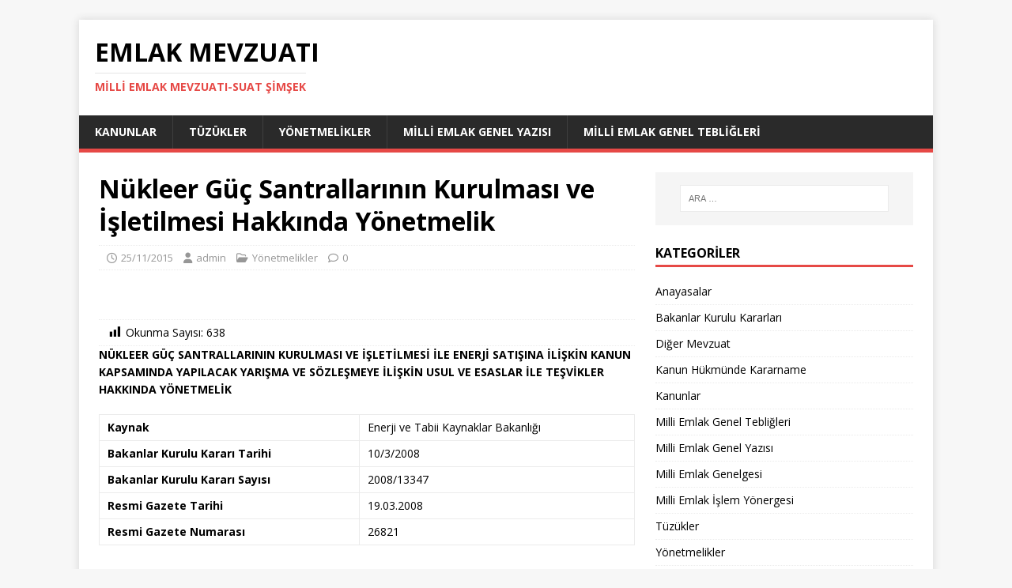

--- FILE ---
content_type: text/html; charset=UTF-8
request_url: https://emlakmevzuati.com/nukleer-guc-santrallarinin-kurulmasi-ve-isletilmesi-ile-enerji-satisina-iliskin-kanun-kapsaminda-yapilacak-yarisma-ve-sozlesmeye-iliskin-usul-ve-esaslar-ile-tesvikler-hakkinda-yonetmelik/
body_size: 13295
content:
<!DOCTYPE html>
<html class="no-js" lang="tr">
<head>
	<!-- Google tag (gtag.js) -->
<script async src="https://www.googletagmanager.com/gtag/js?id=G-VYRG1EW21X"></script>
<script>
  window.dataLayer = window.dataLayer || [];
  function gtag(){dataLayer.push(arguments);}
  gtag('js', new Date());

  gtag('config', 'G-VYRG1EW21X');
</script>
<meta charset="UTF-8">
<meta name="viewport" content="width=device-width, initial-scale=1.0">
<link rel="profile" href="http://gmpg.org/xfn/11" />
<link rel="pingback" href="https://emlakmevzuati.com/xmlrpc.php" />
<title>Nükleer Güç Santrallarının Kurulması ve İşletilmesi Hakkında Yönetmelik &#8211; Emlak Mevzuatı</title>
<meta name='robots' content='max-image-preview:large' />
<link rel='dns-prefetch' href='//stats.wp.com' />
<link rel='dns-prefetch' href='//fonts.googleapis.com' />
<link rel='dns-prefetch' href='//jetpack.wordpress.com' />
<link rel='dns-prefetch' href='//s0.wp.com' />
<link rel='dns-prefetch' href='//public-api.wordpress.com' />
<link rel='dns-prefetch' href='//0.gravatar.com' />
<link rel='dns-prefetch' href='//1.gravatar.com' />
<link rel='dns-prefetch' href='//2.gravatar.com' />
<link rel='preconnect' href='//i0.wp.com' />
<link rel='preconnect' href='//c0.wp.com' />
<link rel="alternate" type="application/rss+xml" title="Emlak Mevzuatı &raquo; akışı" href="https://emlakmevzuati.com/feed/" />
<link rel="alternate" type="application/rss+xml" title="Emlak Mevzuatı &raquo; yorum akışı" href="https://emlakmevzuati.com/comments/feed/" />
<link rel="alternate" type="application/rss+xml" title="Emlak Mevzuatı &raquo; Nükleer Güç Santrallarının Kurulması ve İşletilmesi Hakkında Yönetmelik yorum akışı" href="https://emlakmevzuati.com/nukleer-guc-santrallarinin-kurulmasi-ve-isletilmesi-ile-enerji-satisina-iliskin-kanun-kapsaminda-yapilacak-yarisma-ve-sozlesmeye-iliskin-usul-ve-esaslar-ile-tesvikler-hakkinda-yonetmelik/feed/" />
<link rel="alternate" title="oEmbed (JSON)" type="application/json+oembed" href="https://emlakmevzuati.com/wp-json/oembed/1.0/embed?url=https%3A%2F%2Femlakmevzuati.com%2Fnukleer-guc-santrallarinin-kurulmasi-ve-isletilmesi-ile-enerji-satisina-iliskin-kanun-kapsaminda-yapilacak-yarisma-ve-sozlesmeye-iliskin-usul-ve-esaslar-ile-tesvikler-hakkinda-yonetmelik%2F" />
<link rel="alternate" title="oEmbed (XML)" type="text/xml+oembed" href="https://emlakmevzuati.com/wp-json/oembed/1.0/embed?url=https%3A%2F%2Femlakmevzuati.com%2Fnukleer-guc-santrallarinin-kurulmasi-ve-isletilmesi-ile-enerji-satisina-iliskin-kanun-kapsaminda-yapilacak-yarisma-ve-sozlesmeye-iliskin-usul-ve-esaslar-ile-tesvikler-hakkinda-yonetmelik%2F&#038;format=xml" />
<style id='wp-img-auto-sizes-contain-inline-css' type='text/css'>
img:is([sizes=auto i],[sizes^="auto," i]){contain-intrinsic-size:3000px 1500px}
/*# sourceURL=wp-img-auto-sizes-contain-inline-css */
</style>
<link rel='stylesheet' id='dashicons-css' href='https://c0.wp.com/c/6.9/wp-includes/css/dashicons.min.css' type='text/css' media='all' />
<link rel='stylesheet' id='post-views-counter-frontend-css' href='https://emlakmevzuati.com/wp-content/plugins/post-views-counter/css/frontend.css?ver=1.7.3' type='text/css' media='all' />
<style id='wp-emoji-styles-inline-css' type='text/css'>

	img.wp-smiley, img.emoji {
		display: inline !important;
		border: none !important;
		box-shadow: none !important;
		height: 1em !important;
		width: 1em !important;
		margin: 0 0.07em !important;
		vertical-align: -0.1em !important;
		background: none !important;
		padding: 0 !important;
	}
/*# sourceURL=wp-emoji-styles-inline-css */
</style>
<style id='wp-block-library-inline-css' type='text/css'>
:root{--wp-block-synced-color:#7a00df;--wp-block-synced-color--rgb:122,0,223;--wp-bound-block-color:var(--wp-block-synced-color);--wp-editor-canvas-background:#ddd;--wp-admin-theme-color:#007cba;--wp-admin-theme-color--rgb:0,124,186;--wp-admin-theme-color-darker-10:#006ba1;--wp-admin-theme-color-darker-10--rgb:0,107,160.5;--wp-admin-theme-color-darker-20:#005a87;--wp-admin-theme-color-darker-20--rgb:0,90,135;--wp-admin-border-width-focus:2px}@media (min-resolution:192dpi){:root{--wp-admin-border-width-focus:1.5px}}.wp-element-button{cursor:pointer}:root .has-very-light-gray-background-color{background-color:#eee}:root .has-very-dark-gray-background-color{background-color:#313131}:root .has-very-light-gray-color{color:#eee}:root .has-very-dark-gray-color{color:#313131}:root .has-vivid-green-cyan-to-vivid-cyan-blue-gradient-background{background:linear-gradient(135deg,#00d084,#0693e3)}:root .has-purple-crush-gradient-background{background:linear-gradient(135deg,#34e2e4,#4721fb 50%,#ab1dfe)}:root .has-hazy-dawn-gradient-background{background:linear-gradient(135deg,#faaca8,#dad0ec)}:root .has-subdued-olive-gradient-background{background:linear-gradient(135deg,#fafae1,#67a671)}:root .has-atomic-cream-gradient-background{background:linear-gradient(135deg,#fdd79a,#004a59)}:root .has-nightshade-gradient-background{background:linear-gradient(135deg,#330968,#31cdcf)}:root .has-midnight-gradient-background{background:linear-gradient(135deg,#020381,#2874fc)}:root{--wp--preset--font-size--normal:16px;--wp--preset--font-size--huge:42px}.has-regular-font-size{font-size:1em}.has-larger-font-size{font-size:2.625em}.has-normal-font-size{font-size:var(--wp--preset--font-size--normal)}.has-huge-font-size{font-size:var(--wp--preset--font-size--huge)}.has-text-align-center{text-align:center}.has-text-align-left{text-align:left}.has-text-align-right{text-align:right}.has-fit-text{white-space:nowrap!important}#end-resizable-editor-section{display:none}.aligncenter{clear:both}.items-justified-left{justify-content:flex-start}.items-justified-center{justify-content:center}.items-justified-right{justify-content:flex-end}.items-justified-space-between{justify-content:space-between}.screen-reader-text{border:0;clip-path:inset(50%);height:1px;margin:-1px;overflow:hidden;padding:0;position:absolute;width:1px;word-wrap:normal!important}.screen-reader-text:focus{background-color:#ddd;clip-path:none;color:#444;display:block;font-size:1em;height:auto;left:5px;line-height:normal;padding:15px 23px 14px;text-decoration:none;top:5px;width:auto;z-index:100000}html :where(.has-border-color){border-style:solid}html :where([style*=border-top-color]){border-top-style:solid}html :where([style*=border-right-color]){border-right-style:solid}html :where([style*=border-bottom-color]){border-bottom-style:solid}html :where([style*=border-left-color]){border-left-style:solid}html :where([style*=border-width]){border-style:solid}html :where([style*=border-top-width]){border-top-style:solid}html :where([style*=border-right-width]){border-right-style:solid}html :where([style*=border-bottom-width]){border-bottom-style:solid}html :where([style*=border-left-width]){border-left-style:solid}html :where(img[class*=wp-image-]){height:auto;max-width:100%}:where(figure){margin:0 0 1em}html :where(.is-position-sticky){--wp-admin--admin-bar--position-offset:var(--wp-admin--admin-bar--height,0px)}@media screen and (max-width:600px){html :where(.is-position-sticky){--wp-admin--admin-bar--position-offset:0px}}

/*# sourceURL=wp-block-library-inline-css */
</style><style id='global-styles-inline-css' type='text/css'>
:root{--wp--preset--aspect-ratio--square: 1;--wp--preset--aspect-ratio--4-3: 4/3;--wp--preset--aspect-ratio--3-4: 3/4;--wp--preset--aspect-ratio--3-2: 3/2;--wp--preset--aspect-ratio--2-3: 2/3;--wp--preset--aspect-ratio--16-9: 16/9;--wp--preset--aspect-ratio--9-16: 9/16;--wp--preset--color--black: #000000;--wp--preset--color--cyan-bluish-gray: #abb8c3;--wp--preset--color--white: #ffffff;--wp--preset--color--pale-pink: #f78da7;--wp--preset--color--vivid-red: #cf2e2e;--wp--preset--color--luminous-vivid-orange: #ff6900;--wp--preset--color--luminous-vivid-amber: #fcb900;--wp--preset--color--light-green-cyan: #7bdcb5;--wp--preset--color--vivid-green-cyan: #00d084;--wp--preset--color--pale-cyan-blue: #8ed1fc;--wp--preset--color--vivid-cyan-blue: #0693e3;--wp--preset--color--vivid-purple: #9b51e0;--wp--preset--gradient--vivid-cyan-blue-to-vivid-purple: linear-gradient(135deg,rgb(6,147,227) 0%,rgb(155,81,224) 100%);--wp--preset--gradient--light-green-cyan-to-vivid-green-cyan: linear-gradient(135deg,rgb(122,220,180) 0%,rgb(0,208,130) 100%);--wp--preset--gradient--luminous-vivid-amber-to-luminous-vivid-orange: linear-gradient(135deg,rgb(252,185,0) 0%,rgb(255,105,0) 100%);--wp--preset--gradient--luminous-vivid-orange-to-vivid-red: linear-gradient(135deg,rgb(255,105,0) 0%,rgb(207,46,46) 100%);--wp--preset--gradient--very-light-gray-to-cyan-bluish-gray: linear-gradient(135deg,rgb(238,238,238) 0%,rgb(169,184,195) 100%);--wp--preset--gradient--cool-to-warm-spectrum: linear-gradient(135deg,rgb(74,234,220) 0%,rgb(151,120,209) 20%,rgb(207,42,186) 40%,rgb(238,44,130) 60%,rgb(251,105,98) 80%,rgb(254,248,76) 100%);--wp--preset--gradient--blush-light-purple: linear-gradient(135deg,rgb(255,206,236) 0%,rgb(152,150,240) 100%);--wp--preset--gradient--blush-bordeaux: linear-gradient(135deg,rgb(254,205,165) 0%,rgb(254,45,45) 50%,rgb(107,0,62) 100%);--wp--preset--gradient--luminous-dusk: linear-gradient(135deg,rgb(255,203,112) 0%,rgb(199,81,192) 50%,rgb(65,88,208) 100%);--wp--preset--gradient--pale-ocean: linear-gradient(135deg,rgb(255,245,203) 0%,rgb(182,227,212) 50%,rgb(51,167,181) 100%);--wp--preset--gradient--electric-grass: linear-gradient(135deg,rgb(202,248,128) 0%,rgb(113,206,126) 100%);--wp--preset--gradient--midnight: linear-gradient(135deg,rgb(2,3,129) 0%,rgb(40,116,252) 100%);--wp--preset--font-size--small: 13px;--wp--preset--font-size--medium: 20px;--wp--preset--font-size--large: 36px;--wp--preset--font-size--x-large: 42px;--wp--preset--spacing--20: 0.44rem;--wp--preset--spacing--30: 0.67rem;--wp--preset--spacing--40: 1rem;--wp--preset--spacing--50: 1.5rem;--wp--preset--spacing--60: 2.25rem;--wp--preset--spacing--70: 3.38rem;--wp--preset--spacing--80: 5.06rem;--wp--preset--shadow--natural: 6px 6px 9px rgba(0, 0, 0, 0.2);--wp--preset--shadow--deep: 12px 12px 50px rgba(0, 0, 0, 0.4);--wp--preset--shadow--sharp: 6px 6px 0px rgba(0, 0, 0, 0.2);--wp--preset--shadow--outlined: 6px 6px 0px -3px rgb(255, 255, 255), 6px 6px rgb(0, 0, 0);--wp--preset--shadow--crisp: 6px 6px 0px rgb(0, 0, 0);}:where(.is-layout-flex){gap: 0.5em;}:where(.is-layout-grid){gap: 0.5em;}body .is-layout-flex{display: flex;}.is-layout-flex{flex-wrap: wrap;align-items: center;}.is-layout-flex > :is(*, div){margin: 0;}body .is-layout-grid{display: grid;}.is-layout-grid > :is(*, div){margin: 0;}:where(.wp-block-columns.is-layout-flex){gap: 2em;}:where(.wp-block-columns.is-layout-grid){gap: 2em;}:where(.wp-block-post-template.is-layout-flex){gap: 1.25em;}:where(.wp-block-post-template.is-layout-grid){gap: 1.25em;}.has-black-color{color: var(--wp--preset--color--black) !important;}.has-cyan-bluish-gray-color{color: var(--wp--preset--color--cyan-bluish-gray) !important;}.has-white-color{color: var(--wp--preset--color--white) !important;}.has-pale-pink-color{color: var(--wp--preset--color--pale-pink) !important;}.has-vivid-red-color{color: var(--wp--preset--color--vivid-red) !important;}.has-luminous-vivid-orange-color{color: var(--wp--preset--color--luminous-vivid-orange) !important;}.has-luminous-vivid-amber-color{color: var(--wp--preset--color--luminous-vivid-amber) !important;}.has-light-green-cyan-color{color: var(--wp--preset--color--light-green-cyan) !important;}.has-vivid-green-cyan-color{color: var(--wp--preset--color--vivid-green-cyan) !important;}.has-pale-cyan-blue-color{color: var(--wp--preset--color--pale-cyan-blue) !important;}.has-vivid-cyan-blue-color{color: var(--wp--preset--color--vivid-cyan-blue) !important;}.has-vivid-purple-color{color: var(--wp--preset--color--vivid-purple) !important;}.has-black-background-color{background-color: var(--wp--preset--color--black) !important;}.has-cyan-bluish-gray-background-color{background-color: var(--wp--preset--color--cyan-bluish-gray) !important;}.has-white-background-color{background-color: var(--wp--preset--color--white) !important;}.has-pale-pink-background-color{background-color: var(--wp--preset--color--pale-pink) !important;}.has-vivid-red-background-color{background-color: var(--wp--preset--color--vivid-red) !important;}.has-luminous-vivid-orange-background-color{background-color: var(--wp--preset--color--luminous-vivid-orange) !important;}.has-luminous-vivid-amber-background-color{background-color: var(--wp--preset--color--luminous-vivid-amber) !important;}.has-light-green-cyan-background-color{background-color: var(--wp--preset--color--light-green-cyan) !important;}.has-vivid-green-cyan-background-color{background-color: var(--wp--preset--color--vivid-green-cyan) !important;}.has-pale-cyan-blue-background-color{background-color: var(--wp--preset--color--pale-cyan-blue) !important;}.has-vivid-cyan-blue-background-color{background-color: var(--wp--preset--color--vivid-cyan-blue) !important;}.has-vivid-purple-background-color{background-color: var(--wp--preset--color--vivid-purple) !important;}.has-black-border-color{border-color: var(--wp--preset--color--black) !important;}.has-cyan-bluish-gray-border-color{border-color: var(--wp--preset--color--cyan-bluish-gray) !important;}.has-white-border-color{border-color: var(--wp--preset--color--white) !important;}.has-pale-pink-border-color{border-color: var(--wp--preset--color--pale-pink) !important;}.has-vivid-red-border-color{border-color: var(--wp--preset--color--vivid-red) !important;}.has-luminous-vivid-orange-border-color{border-color: var(--wp--preset--color--luminous-vivid-orange) !important;}.has-luminous-vivid-amber-border-color{border-color: var(--wp--preset--color--luminous-vivid-amber) !important;}.has-light-green-cyan-border-color{border-color: var(--wp--preset--color--light-green-cyan) !important;}.has-vivid-green-cyan-border-color{border-color: var(--wp--preset--color--vivid-green-cyan) !important;}.has-pale-cyan-blue-border-color{border-color: var(--wp--preset--color--pale-cyan-blue) !important;}.has-vivid-cyan-blue-border-color{border-color: var(--wp--preset--color--vivid-cyan-blue) !important;}.has-vivid-purple-border-color{border-color: var(--wp--preset--color--vivid-purple) !important;}.has-vivid-cyan-blue-to-vivid-purple-gradient-background{background: var(--wp--preset--gradient--vivid-cyan-blue-to-vivid-purple) !important;}.has-light-green-cyan-to-vivid-green-cyan-gradient-background{background: var(--wp--preset--gradient--light-green-cyan-to-vivid-green-cyan) !important;}.has-luminous-vivid-amber-to-luminous-vivid-orange-gradient-background{background: var(--wp--preset--gradient--luminous-vivid-amber-to-luminous-vivid-orange) !important;}.has-luminous-vivid-orange-to-vivid-red-gradient-background{background: var(--wp--preset--gradient--luminous-vivid-orange-to-vivid-red) !important;}.has-very-light-gray-to-cyan-bluish-gray-gradient-background{background: var(--wp--preset--gradient--very-light-gray-to-cyan-bluish-gray) !important;}.has-cool-to-warm-spectrum-gradient-background{background: var(--wp--preset--gradient--cool-to-warm-spectrum) !important;}.has-blush-light-purple-gradient-background{background: var(--wp--preset--gradient--blush-light-purple) !important;}.has-blush-bordeaux-gradient-background{background: var(--wp--preset--gradient--blush-bordeaux) !important;}.has-luminous-dusk-gradient-background{background: var(--wp--preset--gradient--luminous-dusk) !important;}.has-pale-ocean-gradient-background{background: var(--wp--preset--gradient--pale-ocean) !important;}.has-electric-grass-gradient-background{background: var(--wp--preset--gradient--electric-grass) !important;}.has-midnight-gradient-background{background: var(--wp--preset--gradient--midnight) !important;}.has-small-font-size{font-size: var(--wp--preset--font-size--small) !important;}.has-medium-font-size{font-size: var(--wp--preset--font-size--medium) !important;}.has-large-font-size{font-size: var(--wp--preset--font-size--large) !important;}.has-x-large-font-size{font-size: var(--wp--preset--font-size--x-large) !important;}
/*# sourceURL=global-styles-inline-css */
</style>

<style id='classic-theme-styles-inline-css' type='text/css'>
/*! This file is auto-generated */
.wp-block-button__link{color:#fff;background-color:#32373c;border-radius:9999px;box-shadow:none;text-decoration:none;padding:calc(.667em + 2px) calc(1.333em + 2px);font-size:1.125em}.wp-block-file__button{background:#32373c;color:#fff;text-decoration:none}
/*# sourceURL=/wp-includes/css/classic-themes.min.css */
</style>
<link rel='stylesheet' id='mh-google-fonts-css' href='https://fonts.googleapis.com/css?family=Open+Sans:400,400italic,700,600' type='text/css' media='all' />
<link rel='stylesheet' id='mh-magazine-lite-css' href='https://emlakmevzuati.com/wp-content/themes/mh-magazine-lite/style.css?ver=2.10.0' type='text/css' media='all' />
<link rel='stylesheet' id='mh-font-awesome-css' href='https://emlakmevzuati.com/wp-content/themes/mh-magazine-lite/includes/font-awesome.min.css' type='text/css' media='all' />
<link rel='stylesheet' id='sharedaddy-css' href='https://c0.wp.com/p/jetpack/15.4/modules/sharedaddy/sharing.css' type='text/css' media='all' />
<link rel='stylesheet' id='social-logos-css' href='https://c0.wp.com/p/jetpack/15.4/_inc/social-logos/social-logos.min.css' type='text/css' media='all' />
<script type="text/javascript" src="https://c0.wp.com/c/6.9/wp-includes/js/jquery/jquery.min.js" id="jquery-core-js"></script>
<script type="text/javascript" src="https://c0.wp.com/c/6.9/wp-includes/js/jquery/jquery-migrate.min.js" id="jquery-migrate-js"></script>
<script type="text/javascript" id="mh-scripts-js-extra">
/* <![CDATA[ */
var mh_magazine = {"text":{"toggle_menu":"Toggle Menu"}};
//# sourceURL=mh-scripts-js-extra
/* ]]> */
</script>
<script type="text/javascript" src="https://emlakmevzuati.com/wp-content/themes/mh-magazine-lite/js/scripts.js?ver=2.10.0" id="mh-scripts-js"></script>
<link rel="https://api.w.org/" href="https://emlakmevzuati.com/wp-json/" /><link rel="alternate" title="JSON" type="application/json" href="https://emlakmevzuati.com/wp-json/wp/v2/posts/2965" /><link rel="EditURI" type="application/rsd+xml" title="RSD" href="https://emlakmevzuati.com/xmlrpc.php?rsd" />
<meta name="generator" content="WordPress 6.9" />
<link rel="canonical" href="https://emlakmevzuati.com/nukleer-guc-santrallarinin-kurulmasi-ve-isletilmesi-ile-enerji-satisina-iliskin-kanun-kapsaminda-yapilacak-yarisma-ve-sozlesmeye-iliskin-usul-ve-esaslar-ile-tesvikler-hakkinda-yonetmelik/" />
<link rel='shortlink' href='https://emlakmevzuati.com/?p=2965' />
	<style>img#wpstats{display:none}</style>
		<!--[if lt IE 9]>
<script src="https://emlakmevzuati.com/wp-content/themes/mh-magazine-lite/js/css3-mediaqueries.js"></script>
<![endif]-->

<!-- Jetpack Open Graph Tags -->
<meta property="og:type" content="article" />
<meta property="og:title" content="Nükleer Güç Santrallarının Kurulması ve İşletilmesi Hakkında Yönetmelik" />
<meta property="og:url" content="https://emlakmevzuati.com/nukleer-guc-santrallarinin-kurulmasi-ve-isletilmesi-ile-enerji-satisina-iliskin-kanun-kapsaminda-yapilacak-yarisma-ve-sozlesmeye-iliskin-usul-ve-esaslar-ile-tesvikler-hakkinda-yonetmelik/" />
<meta property="og:description" content="Daha fazla bilgi için gönderiyi ziyaret edin." />
<meta property="article:published_time" content="2015-11-25T05:12:21+00:00" />
<meta property="article:modified_time" content="2015-11-25T05:12:21+00:00" />
<meta property="og:site_name" content="Emlak Mevzuatı" />
<meta property="og:image" content="https://s0.wp.com/i/blank.jpg" />
<meta property="og:image:width" content="200" />
<meta property="og:image:height" content="200" />
<meta property="og:image:alt" content="" />
<meta property="og:locale" content="tr_TR" />
<meta name="twitter:text:title" content="Nükleer Güç Santrallarının Kurulması ve İşletilmesi Hakkında Yönetmelik" />
<meta name="twitter:card" content="summary" />
<meta name="twitter:description" content="Daha fazla bilgi için gönderiyi ziyaret edin." />

<!-- End Jetpack Open Graph Tags -->
</head>
<body id="mh-mobile" class="wp-singular post-template-default single single-post postid-2965 single-format-standard wp-theme-mh-magazine-lite mh-right-sb" itemscope="itemscope" itemtype="https://schema.org/WebPage">
<div class="mh-container mh-container-outer">
<div class="mh-header-mobile-nav mh-clearfix"></div>
<header class="mh-header" itemscope="itemscope" itemtype="https://schema.org/WPHeader">
	<div class="mh-container mh-container-inner mh-row mh-clearfix">
		<div class="mh-custom-header mh-clearfix">
<div class="mh-site-identity">
<div class="mh-site-logo" role="banner" itemscope="itemscope" itemtype="https://schema.org/Brand">
<div class="mh-header-text">
<a class="mh-header-text-link" href="https://emlakmevzuati.com/" title="Emlak Mevzuatı" rel="home">
<h2 class="mh-header-title">Emlak Mevzuatı</h2>
<h3 class="mh-header-tagline">Milli Emlak Mevzuatı-Suat ŞİMŞEK</h3>
</a>
</div>
</div>
</div>
</div>
	</div>
	<div class="mh-main-nav-wrap">
		<nav class="mh-navigation mh-main-nav mh-container mh-container-inner mh-clearfix" itemscope="itemscope" itemtype="https://schema.org/SiteNavigationElement">
			<div class="menu-menu-1-container"><ul id="menu-menu-1" class="menu"><li id="menu-item-37616" class="menu-item menu-item-type-taxonomy menu-item-object-category menu-item-37616"><a href="https://emlakmevzuati.com/category/kanunlar/">Kanunlar</a></li>
<li id="menu-item-37618" class="menu-item menu-item-type-taxonomy menu-item-object-category menu-item-37618"><a href="https://emlakmevzuati.com/category/tuzukler/">Tüzükler</a></li>
<li id="menu-item-37619" class="menu-item menu-item-type-taxonomy menu-item-object-category current-post-ancestor current-menu-parent current-post-parent menu-item-37619"><a href="https://emlakmevzuati.com/category/yonetmelikler/">Yönetmelikler</a></li>
<li id="menu-item-37620" class="menu-item menu-item-type-taxonomy menu-item-object-category menu-item-37620"><a href="https://emlakmevzuati.com/category/milli-emlak-genel-yazilari/">Milli Emlak Genel Yazısı</a></li>
<li id="menu-item-37621" class="menu-item menu-item-type-taxonomy menu-item-object-category menu-item-37621"><a href="https://emlakmevzuati.com/category/milli-emlak-genel-tebligleri/">Milli Emlak Genel Tebliğleri</a></li>
</ul></div>		</nav>
	</div>
</header><div class="mh-wrapper mh-clearfix">
	<div id="main-content" class="mh-content" role="main" itemprop="mainContentOfPage"><article id="post-2965" class="post-2965 post type-post status-publish format-standard has-post-thumbnail hentry category-yonetmelikler tag-hazine-mallarinda-irtifak-islemleri-mevzuati tag-hazine-tasinmazlarinin-yatirimlara-tahsisi-mevzuati">
	<header class="entry-header mh-clearfix"><h1 class="entry-title">Nükleer Güç Santrallarının Kurulması ve İşletilmesi Hakkında Yönetmelik</h1><p class="mh-meta entry-meta">
<span class="entry-meta-date updated"><i class="far fa-clock"></i><a href="https://emlakmevzuati.com/2015/11/">25/11/2015</a></span>
<span class="entry-meta-author author vcard"><i class="fa fa-user"></i><a class="fn" href="https://emlakmevzuati.com/author/admin/">admin</a></span>
<span class="entry-meta-categories"><i class="far fa-folder-open"></i><a href="https://emlakmevzuati.com/category/yonetmelikler/" rel="category tag">Yönetmelikler</a></span>
<span class="entry-meta-comments"><i class="far fa-comment"></i><a class="mh-comment-scroll" href="https://emlakmevzuati.com/nukleer-guc-santrallarinin-kurulmasi-ve-isletilmesi-ile-enerji-satisina-iliskin-kanun-kapsaminda-yapilacak-yarisma-ve-sozlesmeye-iliskin-usul-ve-esaslar-ile-tesvikler-hakkinda-yonetmelik/#mh-comments">0</a></span>
</p>
	</header>
		<div class="entry-content mh-clearfix">
<figure class="entry-thumbnail">
<img src="" alt="" title="" />
</figure>
<div class="post-views content-post post-2965 entry-meta load-static">
				<span class="post-views-icon dashicons dashicons-chart-bar"></span> <span class="post-views-label">Okunma Sayısı:</span> <span class="post-views-count">638</span>
			</div><p><strong>NÜKLEER GÜÇ SANTRALLARININ KURULMASI VE İŞLETİLMESİ İLE ENERJİ SATIŞINA İLİŞKİN KANUN KAPSAMINDA YAPILACAK YARIŞMA VE SÖZLEŞMEYE İLİŞKİN USUL VE ESASLAR İLE TEŞVİKLER HAKKINDA YÖNETMELİK</strong></p>
<table>
<tbody>
<tr>
<td><strong>Kaynak</strong></td>
<td>Enerji ve Tabii Kaynaklar Bakanlığı</td>
</tr>
<tr>
<td><strong>Bakanlar Kurulu Kararı Tarihi</strong></td>
<td>10/3/2008</td>
</tr>
<tr>
<td><strong>Bakanlar Kurulu Kararı Sayısı</strong></td>
<td>2008/13347</td>
</tr>
<tr>
<td><strong>Resmi Gazete Tarihi</strong></td>
<td>19.03.2008</td>
</tr>
<tr>
<td><strong>Resmi Gazete Numarası</strong></td>
<td>26821</td>
</tr>
</tbody>
</table>
<p><strong> </strong></p>
<p><strong>Altyapıya yönelik teşvikler</strong></p>
<p><strong>MADDE 4- </strong>(1) Üzerine santral kurulacak taşınmazların Hazinenin özel mülkiyetinde veya Devletin hüküm ve tasarrufu altında bulunması halinde, bu taşınmazlar üzerinde yarışmayı kazanan şirket lehine Maliye Bakanlığı tarafından, diğer kamu kurum ve kuruluşlarının mülkiyetinde bulunması halinde ise Bakanlar Kurulu kararı ile bedelsiz olarak süresi belirlenmiş kullanma izni ve irtifak hakkı verilir.</p>
<p><strong>Yer tahsisi</strong></p>
<p><strong>MADDE 5- </strong>(1) Bu Yönetmelik çerçevesinde TETAŞ ile sözleşme imzalayan şirkete yer tahsisi yapılır.</p>
<p>(2) Santralın kurulacağı yer Bakanlık tarafından belirlenir ve şartnamede belirtilir.</p>
<p>(3) Yer tahsis şartlarını kapsayan ayrı bir sözleşme ilgili kurum veya kuruluş ile şirket arasında yapılır.</p>
<div class="sharedaddy sd-sharing-enabled"><div class="robots-nocontent sd-block sd-social sd-social-icon-text sd-sharing"><h3 class="sd-title">Bunu paylaş:</h3><div class="sd-content"><ul><li class="share-facebook"><a rel="nofollow noopener noreferrer"
				data-shared="sharing-facebook-2965"
				class="share-facebook sd-button share-icon"
				href="https://emlakmevzuati.com/nukleer-guc-santrallarinin-kurulmasi-ve-isletilmesi-ile-enerji-satisina-iliskin-kanun-kapsaminda-yapilacak-yarisma-ve-sozlesmeye-iliskin-usul-ve-esaslar-ile-tesvikler-hakkinda-yonetmelik/?share=facebook"
				target="_blank"
				aria-labelledby="sharing-facebook-2965"
				>
				<span id="sharing-facebook-2965" hidden>Facebook&#039;ta paylaşmak için tıklayın (Yeni pencerede açılır)</span>
				<span>Facebook</span>
			</a></li><li class="share-x"><a rel="nofollow noopener noreferrer"
				data-shared="sharing-x-2965"
				class="share-x sd-button share-icon"
				href="https://emlakmevzuati.com/nukleer-guc-santrallarinin-kurulmasi-ve-isletilmesi-ile-enerji-satisina-iliskin-kanun-kapsaminda-yapilacak-yarisma-ve-sozlesmeye-iliskin-usul-ve-esaslar-ile-tesvikler-hakkinda-yonetmelik/?share=x"
				target="_blank"
				aria-labelledby="sharing-x-2965"
				>
				<span id="sharing-x-2965" hidden>X&#039;te paylaşmak için tıklayın (Yeni pencerede açılır)</span>
				<span>X</span>
			</a></li><li class="share-end"></li></ul></div></div></div>	</div><div class="entry-tags mh-clearfix"><i class="fa fa-tag"></i><ul><li><a href="https://emlakmevzuati.com/tag/hazine-mallarinda-irtifak-islemleri-mevzuati/" rel="tag">Hazine Mallarında İrtifak İşlemleri Mevzuatı</a></li><li><a href="https://emlakmevzuati.com/tag/hazine-tasinmazlarinin-yatirimlara-tahsisi-mevzuati/" rel="tag">Hazine Taşınmazlarının Yatırımlara Tahsisi ile İlgili Mevzuat</a></li></ul></div></article><nav class="mh-post-nav mh-row mh-clearfix" itemscope="itemscope" itemtype="https://schema.org/SiteNavigationElement">
<div class="mh-col-1-2 mh-post-nav-item mh-post-nav-prev">
<a href="https://emlakmevzuati.com/iskan-kanunu-uygulama-yonetmeligi-mulga/" rel="prev"><span>Önceki</span><p>İskan Kanunu Uygulama Yönetmeliği (Mülga)</p></a></div>
<div class="mh-col-1-2 mh-post-nav-item mh-post-nav-next">
<a href="https://emlakmevzuati.com/organize-sanayi-bolgelerinde-yer-alan-parsellerin-gercek-veya-tuzel-kisilere-tamamen-veya-kismen-bedelsiz-tahsisine-dair-yonetmelik/" rel="next"><span>Sonraki</span><p>ORGANİZE SANAYİ BÖLGELERİNDE YER ALAN PARSELLERİN GERÇEK VEYA TÜZEL KİŞİLERE TAMAMEN VEYA KISMEN BEDELSİZ TAHSİSİNE DAİR YÖNETMELİK</p></a></div>
</nav>
		<h4 id="mh-comments" class="mh-widget-title mh-comment-form-title">
			<span class="mh-widget-title-inner">
				İlk yorum yapan olun			</span>
		</h4>
		<div id="respond" class="comment-respond">
			<h3 id="reply-title" class="comment-reply-title">Bir Cevap Yazın<small><a rel="nofollow" id="cancel-comment-reply-link" href="/nukleer-guc-santrallarinin-kurulmasi-ve-isletilmesi-ile-enerji-satisina-iliskin-kanun-kapsaminda-yapilacak-yarisma-ve-sozlesmeye-iliskin-usul-ve-esaslar-ile-tesvikler-hakkinda-yonetmelik/#respond" style="display:none;">Cevabı iptal et</a></small></h3>			<form id="commentform" class="comment-form">
				<iframe
					title="Yorum Formu"
					src="https://jetpack.wordpress.com/jetpack-comment/?blogid=213159732&#038;postid=2965&#038;comment_registration=0&#038;require_name_email=1&#038;stc_enabled=0&#038;stb_enabled=0&#038;show_avatars=1&#038;avatar_default=mystery&#038;greeting=Bir+Cevap+Yaz%C4%B1n&#038;jetpack_comments_nonce=0378549adb&#038;greeting_reply=%25s+i%C3%A7in+bir+cevap+yaz%C4%B1n&#038;color_scheme=light&#038;lang=tr_TR&#038;jetpack_version=15.4&#038;iframe_unique_id=1&#038;show_cookie_consent=10&#038;has_cookie_consent=0&#038;is_current_user_subscribed=0&#038;token_key=%3Bnormal%3B&#038;sig=fdd0c1b0299e2b7507a7f913ed0d6cf00e06de53#parent=https%3A%2F%2Femlakmevzuati.com%2Fnukleer-guc-santrallarinin-kurulmasi-ve-isletilmesi-ile-enerji-satisina-iliskin-kanun-kapsaminda-yapilacak-yarisma-ve-sozlesmeye-iliskin-usul-ve-esaslar-ile-tesvikler-hakkinda-yonetmelik%2F"
											name="jetpack_remote_comment"
						style="width:100%; height: 430px; border:0;"
										class="jetpack_remote_comment"
					id="jetpack_remote_comment"
					sandbox="allow-same-origin allow-top-navigation allow-scripts allow-forms allow-popups"
				>
									</iframe>
									<!--[if !IE]><!-->
					<script>
						document.addEventListener('DOMContentLoaded', function () {
							var commentForms = document.getElementsByClassName('jetpack_remote_comment');
							for (var i = 0; i < commentForms.length; i++) {
								commentForms[i].allowTransparency = false;
								commentForms[i].scrolling = 'no';
							}
						});
					</script>
					<!--<![endif]-->
							</form>
		</div>

		
		<input type="hidden" name="comment_parent" id="comment_parent" value="" />

			</div>
	<aside class="mh-widget-col-1 mh-sidebar" itemscope="itemscope" itemtype="https://schema.org/WPSideBar"><div id="search-2" class="mh-widget widget_search"><form role="search" method="get" class="search-form" action="https://emlakmevzuati.com/">
				<label>
					<span class="screen-reader-text">Arama:</span>
					<input type="search" class="search-field" placeholder="Ara &hellip;" value="" name="s" />
				</label>
				<input type="submit" class="search-submit" value="Ara" />
			</form></div><div id="categories-2" class="mh-widget widget_categories"><h4 class="mh-widget-title"><span class="mh-widget-title-inner">Kategoriler</span></h4>
			<ul>
					<li class="cat-item cat-item-49"><a href="https://emlakmevzuati.com/category/anayasalar/">Anayasalar</a>
</li>
	<li class="cat-item cat-item-48"><a href="https://emlakmevzuati.com/category/bakanlar-kurulu-kararlari/">Bakanlar Kurulu Kararları</a>
</li>
	<li class="cat-item cat-item-52"><a href="https://emlakmevzuati.com/category/tkgm-genelgeleri/">Diğer Mevzuat</a>
</li>
	<li class="cat-item cat-item-46"><a href="https://emlakmevzuati.com/category/kanun-hukmunde-kararname/">Kanun Hükmünde Kararname</a>
</li>
	<li class="cat-item cat-item-4"><a href="https://emlakmevzuati.com/category/kanunlar/">Kanunlar</a>
</li>
	<li class="cat-item cat-item-31"><a href="https://emlakmevzuati.com/category/milli-emlak-genel-tebligleri/">Milli Emlak Genel Tebliğleri</a>
</li>
	<li class="cat-item cat-item-41"><a href="https://emlakmevzuati.com/category/milli-emlak-genel-yazilari/">Milli Emlak Genel Yazısı</a>
</li>
	<li class="cat-item cat-item-38"><a href="https://emlakmevzuati.com/category/milli-emlak-genelgeleri/">Milli Emlak Genelgesi</a>
</li>
	<li class="cat-item cat-item-53"><a href="https://emlakmevzuati.com/category/milli-emlak-islem-yonergesi/">Milli Emlak İşlem Yönergesi</a>
</li>
	<li class="cat-item cat-item-47"><a href="https://emlakmevzuati.com/category/tuzukler/">Tüzükler</a>
</li>
	<li class="cat-item cat-item-33"><a href="https://emlakmevzuati.com/category/yonetmelikler/">Yönetmelikler</a>
</li>
			</ul>

			</div>
		<div id="recent-posts-2" class="mh-widget widget_recent_entries">
		<h4 class="mh-widget-title"><span class="mh-widget-title-inner">Son Mevzuat</span></h4>
		<ul>
											<li>
					<a href="https://emlakmevzuati.com/2026-14725373-sayili-milli-emlak-genel-yazisi/">2026-14725373 Sayılı Milli Emlak Genel Yazısı (2021/15 Sayılı Genelgenin İptali)</a>
									</li>
											<li>
					<a href="https://emlakmevzuati.com/423-sayili-milli-emlak-genel-tebligi/">423 sayılı Milli Emlak Genel Tebliği (Kamu Konutları 2026 Kira Bedelleri)</a>
									</li>
											<li>
					<a href="https://emlakmevzuati.com/422-sayili-milli-emlak-genel-tebligi/">422 sayılı Milli Emlak Genel Tebliği (2918 Araç Tasfiyesi)</a>
									</li>
											<li>
					<a href="https://emlakmevzuati.com/421-sayili-milli-emlak-genel-tebligi/">421 Sayılı Milli Emlak Genel Tebliği (Taşınır Devri)</a>
									</li>
											<li>
					<a href="https://emlakmevzuati.com/420-sayili-milli-emlak-genel-tebligi/">420 sayılı Milli Emlak Genel Tebliği (Yetki Devri)</a>
									</li>
											<li>
					<a href="https://emlakmevzuati.com/2025-13951965-sayili-milli-emlak-genel-yazisi/">2025-13951965 sayılı Milli Emlak Genel Yazısı (Toplulaştırma-Tarım Arazilerinde Satış)</a>
									</li>
					</ul>

		</div><div id="custom_html-2" class="widget_text mh-widget widget_custom_html"><h4 class="mh-widget-title"><span class="mh-widget-title-inner">Konular</span></h4><div class="textwidget custom-html-widget"><ul style="list-style-type: circle;">
 	<li><a href=" https://emlakmevzuati.com/tag/hazine-adina-idari-yoldan-tescil-mevzuati/">Hazine Adına İdari Yoldan Tescil Mevzuatı</a></li>
 	<li><a href=" https://emlakmevzuati.com/tag/hazine-mallarinda-irtifak-islemleri-mevzuati/">Hazine Mallarında İrtifak İşlemleri Mevzuatı</a></li>
 	<li><a href=" https://emlakmevzuati.com/tag/hazine-mallarinin-kiraya-verilmesiyle-ilgili-mevzuat/">Hazine Mallarının Kiraya Verilmesiyle İlgili Mevzuat</a></li>
 	<li><a href=" https://emlakmevzuati.com/tag/hazine-tasinmazlarinda-ecrimisille-ilgili-mevzuat/">Hazine Taşınmazlarında Ecrimisille İlgili Mevzuat</a></li>
 	<li><a href=" https://emlakmevzuati.com/tag/hazine-tasinmazlarinda-kat-arsa-karsiligi-insaat/">Hazine Taşınmazlarında Kat/Arsa Karşılığı İnşaat Mevzuatı</a></li>
 	<li><a href=" https://emlakmevzuati.com/tag/hazine-tasinmazlarin-trampa-edilmesi-mevzuati/">Hazine Taşınmazların Trampa Edilmesi Mevzuatı</a></li>
 	<li><a href=" https://emlakmevzuati.com/tag/hazine-tasinmazlarinin-devriyle-ilgili-mevzuat/">Hazine Taşınmazlarının Devriyle İlgili Mevzuat</a></li>
 	<li><a href=" https://emlakmevzuati.com/tag/hazine-tasinmazlarinin-satisiyla-ilgili-mevzuat/">Hazine Taşınmazlarının Satışıyla İlgili Mevzuat</a></li>
 	<li><a href=" https://emlakmevzuati.com/tag/hazine-tasinmazlarinin-tahsisi-mevzuati/">Hazine Taşınmazlarının Tahsisi Mevzuatı</a></li>
 	<li><a href=" https://emlakmevzuati.com/tag/hazine-tasinmazlarinin-yatirimlara-tahsisi-mevzuati/">Hazine Taşınmazlarının Yatırımlara Tahsisi İle İlgili Mevzuat</a></li>
 	<li><a href=" https://emlakmevzuati.com/tag/hazine-tasinmazlarinin-ozel-kanunlara-gore-satisiyla-ilgili-mevzuat/">Hazine Taşınmazlarının Özel Kanunlara Göre Satışıyla İlgili Mevzuat</a></li>
 	<li><a href=" https://emlakmevzuati.com/tag/kamu-konutlari-mevzuati/">Kamu Konutları Mevzuatı</a></li>
 	<li><a href=" https://emlakmevzuati.com/tag/kamulastirma-mevzuati/">Kamulaştırma Mevzuatı</a></li>
 	<li><a href=" https://emlakmevzuati.com/tag/kanunlarla-hazinenin-mal-edinmesi-mevzuati/">Kanunlarla Hazinenin Mal Edinmesi Mevzuatı</a></li>
 	<li><a href=" https://emlakmevzuati.com/tag/kentsel-donusum-mevzuati/">Kentsel Dönüşüm Mevzuatı</a></li>
 	<li><a href=" https://emlakmevzuati.com/tag/konut-finansmani-mevzuati/">Konut Finansmanı Mevzuatı</a></li>
 	<li><a href=" https://emlakmevzuati.com/tag/korunan-alanlar-mevzuati/">Korunan Alanlar Mevzuatı</a></li>
 	<li><a href=" https://emlakmevzuati.com/tag/kiyi-mevzuati/">Kıyı Mevzuatı</a></li>
 	<li><a href=" https://emlakmevzuati.com/tag/maden-mevzuati/">Maden Mevzuatı</a></li>
 	<li><a href=" https://emlakmevzuati.com/tag/meop-mevzuati/">Meop Mevzuatı</a></li>
 	<li><a href=" https://emlakmevzuati.com/tag/mera/">Mera Mevzuatı</a></li>
 	<li><a href=" https://emlakmevzuati.com/tag/mukabele-i-bilmisil-islemleri-mevzuati/">Mukabele-İ Bilmisil İşlemleri Mevzuatı</a></li>
 	<li><a href=" https://emlakmevzuati.com/tag/mulkiyet-hakki-ve-esya-hukuku-mevzuati/">Mülkiyet Hakkı Ve Eşya Hukuku Mevzuatı</a></li>
 	<li><a href=" https://emlakmevzuati.com/tag/orman-mevzuati/">Orman Mevzuatı</a></li>
 	<li><a href=" https://emlakmevzuati.com/tag/sit-alanlari-mevzuati/">Sit Alanları Mevzuatı</a></li>
 	<li><a href=" https://emlakmevzuati.com/tag/sular-hukuku-mevzuati/">Sular Hukuku Mevzuatı</a></li>
 	<li><a href=" https://emlakmevzuati.com/tag/tapu-ve-kadastro-mevzuati/">Tapu Ve Kadastro Mevzuatı</a></li>
 	<li><a href=" https://emlakmevzuati.com/tag/tarim-arazilerinin-korunmasi-mevzuati/">Tarım Arazilerinin Korunması Mevzuatı</a></li>
 	<li><a href=" https://emlakmevzuati.com/tag/tasinmaz-vergi-hukuku-mevzuati/">Taşınmaz Vergi Hukuku Mevzuatı</a></li>
 	<li><a href=" https://emlakmevzuati.com/tag/tasinir-tasfiyesiyle-ilgili-mevzuat/">Taşınır Tasfiyesiyle İlgili Mevzuat</a></li>
 	<li><a href=" https://emlakmevzuati.com/tag/toprak-hukuku-mevzuati/">Toprak Hukuku Mevzuatı</a></li>
 	<li><a href=" https://emlakmevzuati.com/tag/vergi-borcuna-karsi-tasinmaz-alimi/">Vergi Borcuna Karşı Hazinenin Taşınmaz Alımı İle İlgili Mevzuat</a></li>
 	<li><a href=" https://emlakmevzuati.com/tag/yabancilarin-tasinmaz-edinmesi-mevzuati/">Yabancıların Taşınmaz Edinmesi Mevzuatı</a></li>
 	<li><a href=" https://emlakmevzuati.com/tag/icra-dairesi-satislarinda-hazinenin-sufa-hakki-mevzuati/">İcra Dairesi Satışlarında Hazinenin Şufa Hakkı Mevzuatı</a></li>
 	<li><a href=" https://emlakmevzuati.com/tag/imar-barisi-mevzuati/">İmar Barışı Mevzuatı</a></li>
 	<li><a href=" https://emlakmevzuati.com/tag/imar-ve-kentlesme-mevzuati/">İmar Ve Kentleşme Mevzuatı</a></li>
</ul></div></div></aside></div>
<footer class="mh-footer" itemscope="itemscope" itemtype="https://schema.org/WPFooter">
<div class="mh-container mh-container-inner mh-footer-widgets mh-row mh-clearfix">
<div class="mh-col-1-2 mh-widget-col-2 mh-footer-2-cols  mh-footer-area mh-footer-1">
<div id="pages-2" class="mh-footer-widget widget_pages"><h6 class="mh-widget-title mh-footer-widget-title"><span class="mh-widget-title-inner mh-footer-widget-title-inner">Web Sitesi Kullanım Koşulları</span></h6>
			<ul>
				<li class="page_item page-item-3"><a href="https://emlakmevzuati.com/privacy-policy/">Gizlilik Politikası</a></li>
<li class="page_item page-item-37768"><a href="https://emlakmevzuati.com/iletisim/">İletişim</a></li>
<li class="page_item page-item-37855"><a href="https://emlakmevzuati.com/web-sitesi-kullanim-kosullari/">Web Sitesi Kullanım Koşulları</a></li>
			</ul>

			</div></div>
<div class="mh-col-1-2 mh-widget-col-2 mh-footer-2-cols  mh-footer-area mh-footer-2">
<div id="categories-3" class="mh-footer-widget widget_categories"><h6 class="mh-widget-title mh-footer-widget-title"><span class="mh-widget-title-inner mh-footer-widget-title-inner">Kategoriler</span></h6>
			<ul>
					<li class="cat-item cat-item-49"><a href="https://emlakmevzuati.com/category/anayasalar/">Anayasalar</a>
</li>
	<li class="cat-item cat-item-48"><a href="https://emlakmevzuati.com/category/bakanlar-kurulu-kararlari/">Bakanlar Kurulu Kararları</a>
</li>
	<li class="cat-item cat-item-52"><a href="https://emlakmevzuati.com/category/tkgm-genelgeleri/">Diğer Mevzuat</a>
</li>
	<li class="cat-item cat-item-46"><a href="https://emlakmevzuati.com/category/kanun-hukmunde-kararname/">Kanun Hükmünde Kararname</a>
</li>
	<li class="cat-item cat-item-4"><a href="https://emlakmevzuati.com/category/kanunlar/">Kanunlar</a>
</li>
	<li class="cat-item cat-item-31"><a href="https://emlakmevzuati.com/category/milli-emlak-genel-tebligleri/">Milli Emlak Genel Tebliğleri</a>
</li>
	<li class="cat-item cat-item-41"><a href="https://emlakmevzuati.com/category/milli-emlak-genel-yazilari/">Milli Emlak Genel Yazısı</a>
</li>
	<li class="cat-item cat-item-38"><a href="https://emlakmevzuati.com/category/milli-emlak-genelgeleri/">Milli Emlak Genelgesi</a>
</li>
	<li class="cat-item cat-item-53"><a href="https://emlakmevzuati.com/category/milli-emlak-islem-yonergesi/">Milli Emlak İşlem Yönergesi</a>
</li>
	<li class="cat-item cat-item-47"><a href="https://emlakmevzuati.com/category/tuzukler/">Tüzükler</a>
</li>
	<li class="cat-item cat-item-33"><a href="https://emlakmevzuati.com/category/yonetmelikler/">Yönetmelikler</a>
</li>
			</ul>

			</div></div>
</div>
</footer>
<div class="mh-copyright-wrap">
	<div class="mh-container mh-container-inner mh-clearfix">
		<p class="mh-copyright">Telif hakkı &copy; 2026 | <a href="https://mhthemes.com/themes/mh-magazine/?utm_source=customer&#038;utm_medium=link&#038;utm_campaign=MH+Magazine+Lite" rel="nofollow">MH Themes</a> tarafından WordPress teması</p>
	</div>
</div>
</div><!-- .mh-container-outer -->
<script type="speculationrules">
{"prefetch":[{"source":"document","where":{"and":[{"href_matches":"/*"},{"not":{"href_matches":["/wp-*.php","/wp-admin/*","/wp-content/uploads/*","/wp-content/*","/wp-content/plugins/*","/wp-content/themes/mh-magazine-lite/*","/*\\?(.+)"]}},{"not":{"selector_matches":"a[rel~=\"nofollow\"]"}},{"not":{"selector_matches":".no-prefetch, .no-prefetch a"}}]},"eagerness":"conservative"}]}
</script>

	<script type="text/javascript">
		window.WPCOM_sharing_counts = {"https://emlakmevzuati.com/nukleer-guc-santrallarinin-kurulmasi-ve-isletilmesi-ile-enerji-satisina-iliskin-kanun-kapsaminda-yapilacak-yarisma-ve-sozlesmeye-iliskin-usul-ve-esaslar-ile-tesvikler-hakkinda-yonetmelik/":2965};
	</script>
				<script type="text/javascript" src="https://c0.wp.com/c/6.9/wp-includes/js/comment-reply.min.js" id="comment-reply-js" async="async" data-wp-strategy="async" fetchpriority="low"></script>
<script type="text/javascript" id="jetpack-stats-js-before">
/* <![CDATA[ */
_stq = window._stq || [];
_stq.push([ "view", {"v":"ext","blog":"213159732","post":"2965","tz":"0","srv":"emlakmevzuati.com","j":"1:15.4"} ]);
_stq.push([ "clickTrackerInit", "213159732", "2965" ]);
//# sourceURL=jetpack-stats-js-before
/* ]]> */
</script>
<script type="text/javascript" src="https://stats.wp.com/e-202605.js" id="jetpack-stats-js" defer="defer" data-wp-strategy="defer"></script>
<script type="text/javascript" id="sharing-js-js-extra">
/* <![CDATA[ */
var sharing_js_options = {"lang":"tr","counts":"1","is_stats_active":"1"};
//# sourceURL=sharing-js-js-extra
/* ]]> */
</script>
<script type="text/javascript" src="https://c0.wp.com/p/jetpack/15.4/_inc/build/sharedaddy/sharing.min.js" id="sharing-js-js"></script>
<script type="text/javascript" id="sharing-js-js-after">
/* <![CDATA[ */
var windowOpen;
			( function () {
				function matches( el, sel ) {
					return !! (
						el.matches && el.matches( sel ) ||
						el.msMatchesSelector && el.msMatchesSelector( sel )
					);
				}

				document.body.addEventListener( 'click', function ( event ) {
					if ( ! event.target ) {
						return;
					}

					var el;
					if ( matches( event.target, 'a.share-facebook' ) ) {
						el = event.target;
					} else if ( event.target.parentNode && matches( event.target.parentNode, 'a.share-facebook' ) ) {
						el = event.target.parentNode;
					}

					if ( el ) {
						event.preventDefault();

						// If there's another sharing window open, close it.
						if ( typeof windowOpen !== 'undefined' ) {
							windowOpen.close();
						}
						windowOpen = window.open( el.getAttribute( 'href' ), 'wpcomfacebook', 'menubar=1,resizable=1,width=600,height=400' );
						return false;
					}
				} );
			} )();
var windowOpen;
			( function () {
				function matches( el, sel ) {
					return !! (
						el.matches && el.matches( sel ) ||
						el.msMatchesSelector && el.msMatchesSelector( sel )
					);
				}

				document.body.addEventListener( 'click', function ( event ) {
					if ( ! event.target ) {
						return;
					}

					var el;
					if ( matches( event.target, 'a.share-x' ) ) {
						el = event.target;
					} else if ( event.target.parentNode && matches( event.target.parentNode, 'a.share-x' ) ) {
						el = event.target.parentNode;
					}

					if ( el ) {
						event.preventDefault();

						// If there's another sharing window open, close it.
						if ( typeof windowOpen !== 'undefined' ) {
							windowOpen.close();
						}
						windowOpen = window.open( el.getAttribute( 'href' ), 'wpcomx', 'menubar=1,resizable=1,width=600,height=350' );
						return false;
					}
				} );
			} )();
//# sourceURL=sharing-js-js-after
/* ]]> */
</script>
<script id="wp-emoji-settings" type="application/json">
{"baseUrl":"https://s.w.org/images/core/emoji/17.0.2/72x72/","ext":".png","svgUrl":"https://s.w.org/images/core/emoji/17.0.2/svg/","svgExt":".svg","source":{"concatemoji":"https://emlakmevzuati.com/wp-includes/js/wp-emoji-release.min.js?ver=6.9"}}
</script>
<script type="module">
/* <![CDATA[ */
/*! This file is auto-generated */
const a=JSON.parse(document.getElementById("wp-emoji-settings").textContent),o=(window._wpemojiSettings=a,"wpEmojiSettingsSupports"),s=["flag","emoji"];function i(e){try{var t={supportTests:e,timestamp:(new Date).valueOf()};sessionStorage.setItem(o,JSON.stringify(t))}catch(e){}}function c(e,t,n){e.clearRect(0,0,e.canvas.width,e.canvas.height),e.fillText(t,0,0);t=new Uint32Array(e.getImageData(0,0,e.canvas.width,e.canvas.height).data);e.clearRect(0,0,e.canvas.width,e.canvas.height),e.fillText(n,0,0);const a=new Uint32Array(e.getImageData(0,0,e.canvas.width,e.canvas.height).data);return t.every((e,t)=>e===a[t])}function p(e,t){e.clearRect(0,0,e.canvas.width,e.canvas.height),e.fillText(t,0,0);var n=e.getImageData(16,16,1,1);for(let e=0;e<n.data.length;e++)if(0!==n.data[e])return!1;return!0}function u(e,t,n,a){switch(t){case"flag":return n(e,"\ud83c\udff3\ufe0f\u200d\u26a7\ufe0f","\ud83c\udff3\ufe0f\u200b\u26a7\ufe0f")?!1:!n(e,"\ud83c\udde8\ud83c\uddf6","\ud83c\udde8\u200b\ud83c\uddf6")&&!n(e,"\ud83c\udff4\udb40\udc67\udb40\udc62\udb40\udc65\udb40\udc6e\udb40\udc67\udb40\udc7f","\ud83c\udff4\u200b\udb40\udc67\u200b\udb40\udc62\u200b\udb40\udc65\u200b\udb40\udc6e\u200b\udb40\udc67\u200b\udb40\udc7f");case"emoji":return!a(e,"\ud83e\u1fac8")}return!1}function f(e,t,n,a){let r;const o=(r="undefined"!=typeof WorkerGlobalScope&&self instanceof WorkerGlobalScope?new OffscreenCanvas(300,150):document.createElement("canvas")).getContext("2d",{willReadFrequently:!0}),s=(o.textBaseline="top",o.font="600 32px Arial",{});return e.forEach(e=>{s[e]=t(o,e,n,a)}),s}function r(e){var t=document.createElement("script");t.src=e,t.defer=!0,document.head.appendChild(t)}a.supports={everything:!0,everythingExceptFlag:!0},new Promise(t=>{let n=function(){try{var e=JSON.parse(sessionStorage.getItem(o));if("object"==typeof e&&"number"==typeof e.timestamp&&(new Date).valueOf()<e.timestamp+604800&&"object"==typeof e.supportTests)return e.supportTests}catch(e){}return null}();if(!n){if("undefined"!=typeof Worker&&"undefined"!=typeof OffscreenCanvas&&"undefined"!=typeof URL&&URL.createObjectURL&&"undefined"!=typeof Blob)try{var e="postMessage("+f.toString()+"("+[JSON.stringify(s),u.toString(),c.toString(),p.toString()].join(",")+"));",a=new Blob([e],{type:"text/javascript"});const r=new Worker(URL.createObjectURL(a),{name:"wpTestEmojiSupports"});return void(r.onmessage=e=>{i(n=e.data),r.terminate(),t(n)})}catch(e){}i(n=f(s,u,c,p))}t(n)}).then(e=>{for(const n in e)a.supports[n]=e[n],a.supports.everything=a.supports.everything&&a.supports[n],"flag"!==n&&(a.supports.everythingExceptFlag=a.supports.everythingExceptFlag&&a.supports[n]);var t;a.supports.everythingExceptFlag=a.supports.everythingExceptFlag&&!a.supports.flag,a.supports.everything||((t=a.source||{}).concatemoji?r(t.concatemoji):t.wpemoji&&t.twemoji&&(r(t.twemoji),r(t.wpemoji)))});
//# sourceURL=https://emlakmevzuati.com/wp-includes/js/wp-emoji-loader.min.js
/* ]]> */
</script>
		<script type="text/javascript">
			(function () {
				const iframe = document.getElementById( 'jetpack_remote_comment' );
								const watchReply = function() {
					// Check addComment._Jetpack_moveForm to make sure we don't monkey-patch twice.
					if ( 'undefined' !== typeof addComment && ! addComment._Jetpack_moveForm ) {
						// Cache the Core function.
						addComment._Jetpack_moveForm = addComment.moveForm;
						const commentParent = document.getElementById( 'comment_parent' );
						const cancel = document.getElementById( 'cancel-comment-reply-link' );

						function tellFrameNewParent ( commentParentValue ) {
							const url = new URL( iframe.src );
							if ( commentParentValue ) {
								url.searchParams.set( 'replytocom', commentParentValue )
							} else {
								url.searchParams.delete( 'replytocom' );
							}
							if( iframe.src !== url.href ) {
								iframe.src = url.href;
							}
						};

						cancel.addEventListener( 'click', function () {
							tellFrameNewParent( false );
						} );

						addComment.moveForm = function ( _, parentId ) {
							tellFrameNewParent( parentId );
							return addComment._Jetpack_moveForm.apply( null, arguments );
						};
					}
				}
				document.addEventListener( 'DOMContentLoaded', watchReply );
				// In WP 6.4+, the script is loaded asynchronously, so we need to wait for it to load before we monkey-patch the functions it introduces.
				document.querySelector('#comment-reply-js')?.addEventListener( 'load', watchReply );

								
				const commentIframes = document.getElementsByClassName('jetpack_remote_comment');

				window.addEventListener('message', function(event) {
					if (event.origin !== 'https://jetpack.wordpress.com') {
						return;
					}

					if (!event?.data?.iframeUniqueId && !event?.data?.height) {
						return;
					}

					const eventDataUniqueId = event.data.iframeUniqueId;

					// Change height for the matching comment iframe
					for (let i = 0; i < commentIframes.length; i++) {
						const iframe = commentIframes[i];
						const url = new URL(iframe.src);
						const iframeUniqueIdParam = url.searchParams.get('iframe_unique_id');
						if (iframeUniqueIdParam == event.data.iframeUniqueId) {
							iframe.style.height = event.data.height + 'px';
							return;
						}
					}
				});
			})();
		</script>
		</body>
</html>